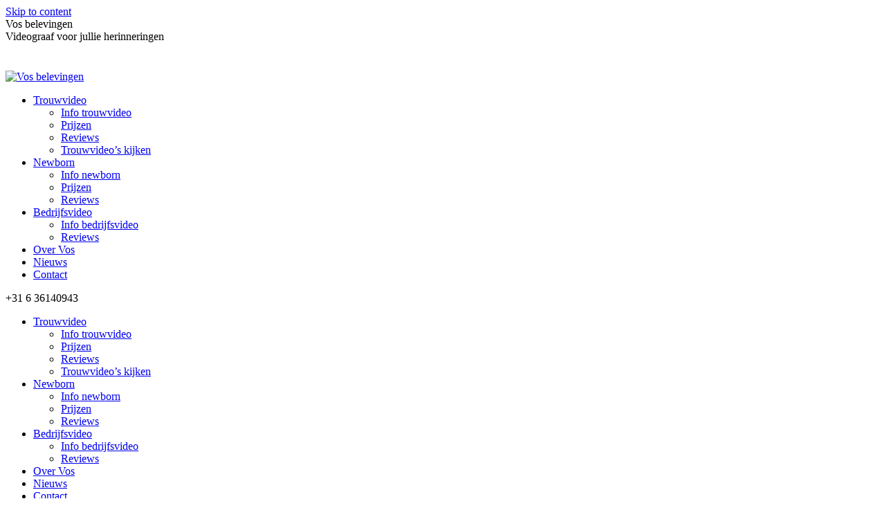

--- FILE ---
content_type: text/html; charset=UTF-8
request_url: https://vosbelevingen.com/2021/10/10/
body_size: 13653
content:
<!DOCTYPE html>
<!--[if !(IE 6) | !(IE 7) | !(IE 8)  ]><!-->
<html lang="nl-NL" class="no-js">
<!--<![endif]-->
<head>
	<meta charset="UTF-8" />
		<meta name="viewport" content="width=device-width, initial-scale=1, maximum-scale=1, user-scalable=0">
		<meta name="theme-color" content="#e84e0f"/>	<link rel="profile" href="https://gmpg.org/xfn/11" />
	        <script type="text/javascript">
            if (/Android|webOS|iPhone|iPad|iPod|BlackBerry|IEMobile|Opera Mini/i.test(navigator.userAgent)) {
                var originalAddEventListener = EventTarget.prototype.addEventListener,
                    oldWidth = window.innerWidth;

                EventTarget.prototype.addEventListener = function (eventName, eventHandler, useCapture) {
                    if (eventName === "resize") {
                        originalAddEventListener.call(this, eventName, function (event) {
                            if (oldWidth === window.innerWidth) {
                                return;
                            }
                            oldWidth = window.innerWidth;
                            if (eventHandler.handleEvent) {
                                eventHandler.handleEvent.call(this, event);
                            }
                            else {
                                eventHandler.call(this, event);
                            };
                        }, useCapture);
                    }
                    else {
                        originalAddEventListener.call(this, eventName, eventHandler, useCapture);
                    };
                };
            };
        </script>
		<meta name='robots' content='noindex, follow' />

	<!-- This site is optimized with the Yoast SEO plugin v26.8 - https://yoast.com/product/yoast-seo-wordpress/ -->
	<title>10/10/2021 - Vos belevingen</title>
	<meta property="og:locale" content="nl_NL" />
	<meta property="og:type" content="website" />
	<meta property="og:title" content="10/10/2021 - Vos belevingen" />
	<meta property="og:url" content="https://vosbelevingen.com/2021/10/10/" />
	<meta property="og:site_name" content="Vos belevingen" />
	<meta name="twitter:card" content="summary_large_image" />
	<script type="application/ld+json" class="yoast-schema-graph">{"@context":"https://schema.org","@graph":[{"@type":"CollectionPage","@id":"https://vosbelevingen.com/2021/10/10/","url":"https://vosbelevingen.com/2021/10/10/","name":"10/10/2021 - Vos belevingen","isPartOf":{"@id":"https://vosbelevingen.com/#website"},"primaryImageOfPage":{"@id":"https://vosbelevingen.com/2021/10/10/#primaryimage"},"image":{"@id":"https://vosbelevingen.com/2021/10/10/#primaryimage"},"thumbnailUrl":"https://vosbelevingen.com/wp-content/uploads/2021/10/PatriciaStello-VosBelevingen5jaar-websize-52.jpg","breadcrumb":{"@id":"https://vosbelevingen.com/2021/10/10/#breadcrumb"},"inLanguage":"nl-NL"},{"@type":"ImageObject","inLanguage":"nl-NL","@id":"https://vosbelevingen.com/2021/10/10/#primaryimage","url":"https://vosbelevingen.com/wp-content/uploads/2021/10/PatriciaStello-VosBelevingen5jaar-websize-52.jpg","contentUrl":"https://vosbelevingen.com/wp-content/uploads/2021/10/PatriciaStello-VosBelevingen5jaar-websize-52.jpg","width":2048,"height":1367},{"@type":"BreadcrumbList","@id":"https://vosbelevingen.com/2021/10/10/#breadcrumb","itemListElement":[{"@type":"ListItem","position":1,"name":"Home","item":"https://vosbelevingen.com/"},{"@type":"ListItem","position":2,"name":"Archives for 10/10/2021"}]},{"@type":"WebSite","@id":"https://vosbelevingen.com/#website","url":"https://vosbelevingen.com/","name":"Vos belevingen","description":"Videograaf voor jullie herinneringen","publisher":{"@id":"https://vosbelevingen.com/#organization"},"potentialAction":[{"@type":"SearchAction","target":{"@type":"EntryPoint","urlTemplate":"https://vosbelevingen.com/?s={search_term_string}"},"query-input":{"@type":"PropertyValueSpecification","valueRequired":true,"valueName":"search_term_string"}}],"inLanguage":"nl-NL"},{"@type":"Organization","@id":"https://vosbelevingen.com/#organization","name":"Grande Creation","url":"https://vosbelevingen.com/","logo":{"@type":"ImageObject","inLanguage":"nl-NL","@id":"https://vosbelevingen.com/#/schema/logo/image/","url":"","contentUrl":"","caption":"Grande Creation"},"image":{"@id":"https://vosbelevingen.com/#/schema/logo/image/"}}]}</script>
	<!-- / Yoast SEO plugin. -->


<link rel='dns-prefetch' href='//fonts.googleapis.com' />
<link rel="alternate" type="application/rss+xml" title="Vos belevingen &raquo; feed" href="https://vosbelevingen.com/feed/" />
<link rel="alternate" type="application/rss+xml" title="Vos belevingen &raquo; reacties feed" href="https://vosbelevingen.com/comments/feed/" />
<style id='wp-img-auto-sizes-contain-inline-css' type='text/css'>
img:is([sizes=auto i],[sizes^="auto," i]){contain-intrinsic-size:3000px 1500px}
/*# sourceURL=wp-img-auto-sizes-contain-inline-css */
</style>

<style id='wp-emoji-styles-inline-css' type='text/css'>

	img.wp-smiley, img.emoji {
		display: inline !important;
		border: none !important;
		box-shadow: none !important;
		height: 1em !important;
		width: 1em !important;
		margin: 0 0.07em !important;
		vertical-align: -0.1em !important;
		background: none !important;
		padding: 0 !important;
	}
/*# sourceURL=wp-emoji-styles-inline-css */
</style>
<link rel='stylesheet' id='wp-components-css' href='https://vosbelevingen.com/wp-includes/css/dist/components/style.min.css?ver=6.9' type='text/css' media='all' />
<link rel='stylesheet' id='wp-preferences-css' href='https://vosbelevingen.com/wp-includes/css/dist/preferences/style.min.css?ver=6.9' type='text/css' media='all' />
<link rel='stylesheet' id='wp-block-editor-css' href='https://vosbelevingen.com/wp-includes/css/dist/block-editor/style.min.css?ver=6.9' type='text/css' media='all' />
<link rel='stylesheet' id='popup-maker-block-library-style-css' href='https://vosbelevingen.com/wp-content/plugins/popup-maker/dist/packages/block-library-style.css?ver=dbea705cfafe089d65f1' type='text/css' media='all' />
<link rel='stylesheet' id='cmplz-general-css' href='https://vosbelevingen.com/wp-content/plugins/complianz-gdpr/assets/css/cookieblocker.min.css?ver=1765940526' type='text/css' media='all' />
<link rel='stylesheet' id='the7-Defaults-css' href='https://vosbelevingen.com/wp-content/uploads/smile_fonts/Defaults/Defaults.css?ver=6.9' type='text/css' media='all' />
<link rel='stylesheet' id='the7-icomoon-pixeden-stroke-32x32-css' href='https://vosbelevingen.com/wp-content/uploads/smile_fonts/icomoon-pixeden-stroke-32x32/icomoon-pixeden-stroke-32x32.css?ver=6.9' type='text/css' media='all' />
<link rel='stylesheet' id='the7-icomoon-icomoonfree-16x16-css' href='https://vosbelevingen.com/wp-content/uploads/smile_fonts/icomoon-icomoonfree-16x16/icomoon-icomoonfree-16x16.css?ver=6.9' type='text/css' media='all' />
<link rel='stylesheet' id='the7-icomoon-numbers-32x32-css' href='https://vosbelevingen.com/wp-content/uploads/smile_fonts/icomoon-numbers-32x32/icomoon-numbers-32x32.css?ver=6.9' type='text/css' media='all' />
<link rel='stylesheet' id='the7-icomoon-font-awesome-14x14-css' href='https://vosbelevingen.com/wp-content/uploads/smile_fonts/icomoon-font-awesome-14x14/icomoon-font-awesome-14x14.css?ver=6.9' type='text/css' media='all' />
<link rel='stylesheet' id='the7-icomoon-brankic-32x32-css' href='https://vosbelevingen.com/wp-content/uploads/smile_fonts/icomoon-brankic-32x32/icomoon-brankic-32x32.css?ver=6.9' type='text/css' media='all' />
<link rel='stylesheet' id='the7-icomoon-free-social-contact-16x16-css' href='https://vosbelevingen.com/wp-content/uploads/smile_fonts/icomoon-free-social-contact-16x16/icomoon-free-social-contact-16x16.css?ver=6.9' type='text/css' media='all' />
<link rel='stylesheet' id='dt-web-fonts-css' href='https://fonts.googleapis.com/css?family=Roboto:400,500,600,700' type='text/css' media='all' />
<link rel='stylesheet' id='dt-main-css' href='https://vosbelevingen.com/wp-content/themes/Grande%20Creation/css/main.min.css?ver=1' type='text/css' media='all' />
<link rel='stylesheet' id='the7-font-css' href='https://vosbelevingen.com/wp-content/themes/Grande%20Creation/fonts/icomoon-the7-font/icomoon-the7-font.min.css?ver=1' type='text/css' media='all' />
<link rel='stylesheet' id='the7-awesome-fonts-css' href='https://vosbelevingen.com/wp-content/themes/Grande%20Creation/fonts/FontAwesome/css/all.min.css?ver=1' type='text/css' media='all' />
<link rel='stylesheet' id='the7-custom-scrollbar-css' href='https://vosbelevingen.com/wp-content/themes/Grande%20Creation/lib/custom-scrollbar/custom-scrollbar.min.css?ver=1' type='text/css' media='all' />
<link rel='stylesheet' id='the7-wpbakery-css' href='https://vosbelevingen.com/wp-content/themes/Grande%20Creation/css/wpbakery.min.css?ver=1' type='text/css' media='all' />
<link rel='stylesheet' id='the7-core-css' href='https://vosbelevingen.com/wp-content/plugins/dt-the7-core/assets/css/post-type.min.css?ver=2.7.5' type='text/css' media='all' />
<link rel='stylesheet' id='the7-css-vars-css' href='https://vosbelevingen.com/wp-content/uploads/the7-css/css-vars.css?ver=2ec008893411' type='text/css' media='all' />
<link rel='stylesheet' id='dt-custom-css' href='https://vosbelevingen.com/wp-content/uploads/the7-css/custom.css?ver=2ec008893411' type='text/css' media='all' />
<link rel='stylesheet' id='dt-media-css' href='https://vosbelevingen.com/wp-content/uploads/the7-css/media.css?ver=2ec008893411' type='text/css' media='all' />
<link rel='stylesheet' id='the7-elements-albums-portfolio-css' href='https://vosbelevingen.com/wp-content/uploads/the7-css/the7-elements-albums-portfolio.css?ver=2ec008893411' type='text/css' media='all' />
<link rel='stylesheet' id='the7-elements-css' href='https://vosbelevingen.com/wp-content/uploads/the7-css/post-type-dynamic.css?ver=2ec008893411' type='text/css' media='all' />
<link rel='stylesheet' id='style-css' href='https://vosbelevingen.com/wp-content/themes/Grande%20Creation/style.css?ver=1' type='text/css' media='all' />
<link rel='stylesheet' id='ultimate-vc-addons-style-min-css' href='https://vosbelevingen.com/wp-content/plugins/Ultimate_VC_Addons/assets/min-css/ultimate.min.css?ver=3.19.14' type='text/css' media='all' />
<link rel='stylesheet' id='ultimate-vc-addons-vidcons-css' href='https://vosbelevingen.com/wp-content/plugins/Ultimate_VC_Addons/assets/fonts/vidcons.css?ver=3.19.14' type='text/css' media='all' />
<link rel='stylesheet' id='ultimate-vc-addons-selected-google-fonts-style-css' href='https://fonts.googleapis.com/css?family=Raleway:normal,200,600,700,800,900|Hind:normal,600,700&#038;subset=latin-ext,latin,devanagari' type='text/css' media='all' />
<script type="text/javascript" src="https://vosbelevingen.com/wp-includes/js/jquery/jquery.min.js?ver=3.7.1" id="jquery-core-js"></script>
<script type="text/javascript" src="https://vosbelevingen.com/wp-includes/js/jquery/jquery-migrate.min.js?ver=3.4.1" id="jquery-migrate-js"></script>
<script type="text/javascript" src="https://vosbelevingen.com/wp-content/plugins/google-analytics-for-wordpress/assets/js/frontend-gtag.min.js?ver=9.11.1" id="monsterinsights-frontend-script-js" async="async" data-wp-strategy="async"></script>
<script data-cfasync="false" data-wpfc-render="false" type="text/javascript" id='monsterinsights-frontend-script-js-extra'>/* <![CDATA[ */
var monsterinsights_frontend = {"js_events_tracking":"true","download_extensions":"doc,pdf,ppt,zip,xls,docx,pptx,xlsx","inbound_paths":"[{\"path\":\"\\\/go\\\/\",\"label\":\"affiliate\"},{\"path\":\"\\\/recommend\\\/\",\"label\":\"affiliate\"}]","home_url":"https:\/\/vosbelevingen.com","hash_tracking":"false","v4_id":"G-BGKH704V68"};/* ]]> */
</script>
<script type="text/javascript" id="dt-above-fold-js-extra">
/* <![CDATA[ */
var dtLocal = {"themeUrl":"https://vosbelevingen.com/wp-content/themes/Grande%20Creation","passText":"To view this protected post, enter the password below:","moreButtonText":{"loading":"Laden\u2026","loadMore":"Laadt meer"},"postID":"1953","ajaxurl":"https://vosbelevingen.com/wp-admin/admin-ajax.php","REST":{"baseUrl":"https://vosbelevingen.com/wp-json/the7/v1","endpoints":{"sendMail":"/send-mail"}},"contactMessages":{"required":"One or more fields have an error. Please check and try again.","terms":"Please accept the privacy policy.","fillTheCaptchaError":"Please, fill the captcha."},"captchaSiteKey":"","ajaxNonce":"2ee8f5c394","pageData":{"type":"archive","template":"archive","layout":"masonry"},"themeSettings":{"smoothScroll":"off","lazyLoading":false,"accentColor":{"mode":"solid","color":"#e84e0f"},"desktopHeader":{"height":100},"ToggleCaptionEnabled":"disabled","ToggleCaption":"Navigation","floatingHeader":{"showAfter":94,"showMenu":true,"height":60,"logo":{"showLogo":true,"html":"\u003Cimg class=\" preload-me\" src=\"https://vosbelevingen.com/wp-content/uploads/2023/07/vos-logo-popcorn.png\" srcset=\"https://vosbelevingen.com/wp-content/uploads/2023/07/vos-logo-popcorn.png 3024w\" width=\"3024\" height=\"4032\"   sizes=\"3024px\" alt=\"Vos belevingen\" /\u003E","url":"https://vosbelevingen.com/"}},"topLine":{"floatingTopLine":{"logo":{"showLogo":false,"html":""}}},"mobileHeader":{"firstSwitchPoint":992,"secondSwitchPoint":500,"firstSwitchPointHeight":60,"secondSwitchPointHeight":60,"mobileToggleCaptionEnabled":"disabled","mobileToggleCaption":"Menu"},"stickyMobileHeaderFirstSwitch":{"logo":{"html":"\u003Cimg class=\" preload-me\" src=\"https://vosbelevingen.com/wp-content/uploads/2023/07/vos-logo-popcorn.png\" srcset=\"https://vosbelevingen.com/wp-content/uploads/2023/07/vos-logo-popcorn.png 3024w\" width=\"3024\" height=\"4032\"   sizes=\"3024px\" alt=\"Vos belevingen\" /\u003E"}},"stickyMobileHeaderSecondSwitch":{"logo":{"html":"\u003Cimg class=\" preload-me\" src=\"https://vosbelevingen.com/wp-content/uploads/2023/07/vos-logo-popcorn.png\" srcset=\"https://vosbelevingen.com/wp-content/uploads/2023/07/vos-logo-popcorn.png 3024w\" width=\"3024\" height=\"4032\"   sizes=\"3024px\" alt=\"Vos belevingen\" /\u003E"}},"content":{"textColor":"#7a7a7a","headerColor":"#333333"},"sidebar":{"switchPoint":990},"boxedWidth":"1920px","stripes":{"stripe1":{"textColor":"#787d85","headerColor":"#3b3f4a"},"stripe2":{"textColor":"#8b9199","headerColor":"#ffffff"},"stripe3":{"textColor":"#ffffff","headerColor":"#ffffff"}}},"VCMobileScreenWidth":"778"};
var dtShare = {"shareButtonText":{"facebook":"Share on Facebook","twitter":"Tweet","pinterest":"Pin it","linkedin":"Share on Linkedin","whatsapp":"Share on Whatsapp"},"overlayOpacity":"85"};
//# sourceURL=dt-above-fold-js-extra
/* ]]> */
</script>
<script type="text/javascript" src="https://vosbelevingen.com/wp-content/themes/Grande%20Creation/js/above-the-fold.min.js?ver=1" id="dt-above-fold-js"></script>
<script type="text/javascript" src="https://vosbelevingen.com/wp-content/plugins/Ultimate_VC_Addons/assets/min-js/modernizr-custom.min.js?ver=3.19.14" id="ultimate-vc-addons-modernizr-js"></script>
<script type="text/javascript" src="https://vosbelevingen.com/wp-includes/js/jquery/ui/core.min.js?ver=1.13.3" id="jquery-ui-core-js"></script>
<script type="text/javascript" src="https://vosbelevingen.com/wp-content/plugins/Ultimate_VC_Addons/assets/min-js/ultimate.min.js?ver=3.19.14" id="ultimate-vc-addons-script-js"></script>
<script type="text/javascript" src="https://vosbelevingen.com/wp-content/plugins/Ultimate_VC_Addons/assets/min-js/jparallax.min.js?ver=3.19.14" id="ultimate-vc-addons-jquery.shake-js"></script>
<script type="text/javascript" src="https://vosbelevingen.com/wp-content/plugins/Ultimate_VC_Addons/assets/min-js/vhparallax.min.js?ver=3.19.14" id="ultimate-vc-addons-jquery.vhparallax-js"></script>
<script type="text/javascript" src="https://vosbelevingen.com/wp-content/plugins/Ultimate_VC_Addons/assets/min-js/ultimate_bg.min.js?ver=3.19.14" id="ultimate-vc-addons-row-bg-js"></script>
<script type="text/javascript" src="https://vosbelevingen.com/wp-content/plugins/Ultimate_VC_Addons/assets/min-js/mb-YTPlayer.min.js?ver=3.19.14" id="ultimate-vc-addons-jquery.ytplayer-js"></script>
<link rel="https://api.w.org/" href="https://vosbelevingen.com/wp-json/" /><link rel="EditURI" type="application/rsd+xml" title="RSD" href="https://vosbelevingen.com/xmlrpc.php?rsd" />
<meta name="generator" content="WordPress 6.9" />
			<style>.cmplz-hidden {
					display: none !important;
				}</style><style type="text/css">.recentcomments a{display:inline !important;padding:0 !important;margin:0 !important;}</style><meta name="generator" content="Powered by WPBakery Page Builder - drag and drop page builder for WordPress."/>
<link rel="icon" href="https://vosbelevingen.com/wp-content/uploads/sites/60/2019/12/the7-new-fav1.gif" type="image/gif" sizes="16x16"/><link rel="icon" href="https://vosbelevingen.com/wp-content/uploads/sites/60/2019/12/the7-new-fav1.gif" type="image/gif" sizes="32x32"/><noscript><style> .wpb_animate_when_almost_visible { opacity: 1; }</style></noscript><style id='the7-custom-inline-css' type='text/css'>
.sub-nav .menu-item i.fa,
.sub-nav .menu-item i.fas,
.sub-nav .menu-item i.far,
.sub-nav .menu-item i.fab {
	text-align: center;
	width: 1.25em;
}

.dt-btn:not(.btn-light):not(.light-bg-btn):not(.outline-btn):not(.outline-bg-btn):not(.btn-custom-style),
.mec-event-footer .mec-booking-button,
.give-btn.give-btn-reveal,
.give-submit.give-btn {
    background: var(--the7-btn-bg,#e84e0f);
    border-radius: 5px;
}

.vosknop{
	  border-radius: 5px !important;
}



.branding a img, .branding img {
    /* max-width: 13%; */
    height: auto;
    width: 80PX;
	padding-top: 40px;
}
.branding > a,
.branding > img {
    padding: 0px 0px 0px 0px;
}

.white p{
	color: #fff;
}

.white h2{
	color: #fff;
}

.wpb_content_element{
	margin-bottom: 0px;
}

.vc_col-has-fill > .vc_column-inner, .vc_row-has-fill + .vc_row-full-width + .vc_row > .vc_column_container > .vc_column-inner, .vc_row-has-fill + .vc_row > .vc_column_container > .vc_column-inner, .vc_row-has-fill > .vc_column_container > .vc_column-inner {
    padding-top:0px
}

.btn-align-center{
	border-radius: 7px !important;
}

.mobile-branding{
	width: 40px;
	padding: 10px;
}

.empyspace_header{
	display:none; 
}
</style>
</head>
<body data-cmplz=1 id="the7-body" class="archive date wp-custom-logo wp-embed-responsive wp-theme-GrandeCreation the7-core-ver-2.7.5 layout-masonry description-under-image boxed-layout dt-responsive-on right-mobile-menu-close-icon ouside-menu-close-icon mobile-hamburger-close-bg-enable mobile-hamburger-close-bg-hover-enable  fade-medium-mobile-menu-close-icon fade-medium-menu-close-icon srcset-enabled btn-flat custom-btn-color custom-btn-hover-color phantom-sticky phantom-shadow-decoration phantom-main-logo-on sticky-mobile-header top-header first-switch-logo-left first-switch-menu-right second-switch-logo-left second-switch-menu-right right-mobile-menu layzr-loading-on popup-message-style dt-fa-compatibility the7-ver-1 wpb-js-composer js-comp-ver-6.13.0 vc_responsive">
<!-- The7 1 -->

<div id="page" class="boxed">
	<a class="skip-link screen-reader-text" href="#content">Skip to content</a>

<div class="masthead inline-header center widgets shadow-decoration shadow-mobile-header-decoration small-mobile-menu-icon mobile-menu-icon-bg-on mobile-menu-icon-hover-bg-on dt-parent-menu-clickable show-sub-menu-on-hover"  role="banner">

	<div class="top-bar full-width-line top-bar-empty top-bar-line-hide">
	<div class="top-bar-bg" ></div>
	<div class="mini-widgets left-widgets"></div><div class="mini-widgets right-widgets"></div></div>

	<header class="header-bar">

		<div class="branding">
	<div id="site-title" class="assistive-text">Vos belevingen</div>
	<div id="site-description" class="assistive-text">Videograaf voor jullie herinneringen</div>
	<a class="same-logo" href="https://vosbelevingen.com/"><img class=" preload-me" src="https://vosbelevingen.com/wp-content/uploads/2023/07/vos-logo-popcorn.png" srcset="https://vosbelevingen.com/wp-content/uploads/2023/07/vos-logo-popcorn.png 3024w" width="3024" height="4032"   sizes="3024px" alt="Vos belevingen" /></a></div>

		<ul id="primary-menu" class="main-nav level-arrows-on outside-item-remove-margin" role="menubar"><li class="menu-item menu-item-type-post_type menu-item-object-page menu-item-has-children menu-item-70459 first has-children depth-0" role="presentation"><a href='https://vosbelevingen.com/trouwvideo/' data-level='1' role="menuitem"><span class="menu-item-text"><span class="menu-text">Trouwvideo</span></span></a><ul class="sub-nav level-arrows-on" role="menubar"><li class="menu-item menu-item-type-post_type menu-item-object-page menu-item-72363 first depth-1" role="presentation"><a href='https://vosbelevingen.com/trouwvideo/' data-level='2' role="menuitem"><span class="menu-item-text"><span class="menu-text">Info trouwvideo</span></span></a></li> <li class="menu-item menu-item-type-post_type menu-item-object-page menu-item-71202 depth-1" role="presentation"><a href='https://vosbelevingen.com/trouwvideo-prijzen/' data-level='2' role="menuitem"><span class="menu-item-text"><span class="menu-text">Prijzen</span></span></a></li> <li class="menu-item menu-item-type-post_type menu-item-object-page menu-item-71342 depth-1" role="presentation"><a href='https://vosbelevingen.com/trouwvideo-reviews/' data-level='2' role="menuitem"><span class="menu-item-text"><span class="menu-text">Reviews</span></span></a></li> <li class="menu-item menu-item-type-post_type menu-item-object-page menu-item-72489 depth-1" role="presentation"><a href='https://vosbelevingen.com/trouwvideo/portfolio-bruiloft/' data-level='2' role="menuitem"><span class="menu-item-text"><span class="menu-text">Trouwvideo&#8217;s kijken</span></span></a></li> </ul></li> <li class="menu-item menu-item-type-post_type menu-item-object-page menu-item-has-children menu-item-70460 has-children depth-0" role="presentation"><a href='https://vosbelevingen.com/newborn-2/' data-level='1' role="menuitem"><span class="menu-item-text"><span class="menu-text">Newborn</span></span></a><ul class="sub-nav level-arrows-on" role="menubar"><li class="menu-item menu-item-type-post_type menu-item-object-page menu-item-72364 first depth-1" role="presentation"><a href='https://vosbelevingen.com/newborn-2/' data-level='2' role="menuitem"><span class="menu-item-text"><span class="menu-text">Info newborn</span></span></a></li> <li class="menu-item menu-item-type-post_type menu-item-object-page menu-item-71627 depth-1" role="presentation"><a href='https://vosbelevingen.com/newborn-prijzen/' data-level='2' role="menuitem"><span class="menu-item-text"><span class="menu-text">Prijzen</span></span></a></li> <li class="menu-item menu-item-type-post_type menu-item-object-page menu-item-71416 depth-1" role="presentation"><a href='https://vosbelevingen.com/newborn-video-reviews-een-dierbare-herinnering/' data-level='2' role="menuitem"><span class="menu-item-text"><span class="menu-text">Reviews</span></span></a></li> </ul></li> <li class="menu-item menu-item-type-post_type menu-item-object-page menu-item-has-children menu-item-70461 has-children depth-0" role="presentation"><a href='https://vosbelevingen.com/bedrijfsvideo/' data-level='1' role="menuitem"><span class="menu-item-text"><span class="menu-text">Bedrijfsvideo</span></span></a><ul class="sub-nav level-arrows-on" role="menubar"><li class="menu-item menu-item-type-post_type menu-item-object-page menu-item-72365 first depth-1" role="presentation"><a href='https://vosbelevingen.com/bedrijfsvideo/' data-level='2' role="menuitem"><span class="menu-item-text"><span class="menu-text">Info bedrijfsvideo</span></span></a></li> <li class="menu-item menu-item-type-post_type menu-item-object-page menu-item-72105 depth-1" role="presentation"><a href='https://vosbelevingen.com/bedrijfsvideo-reviews/' data-level='2' role="menuitem"><span class="menu-item-text"><span class="menu-text">Reviews</span></span></a></li> </ul></li> <li class="menu-item menu-item-type-post_type menu-item-object-page menu-item-70204 depth-0" role="presentation"><a href='https://vosbelevingen.com/over-vos/' data-level='1' role="menuitem"><span class="menu-item-text"><span class="menu-text">Over Vos</span></span></a></li> <li class="menu-item menu-item-type-post_type menu-item-object-page menu-item-70208 depth-0" role="presentation"><a href='https://vosbelevingen.com/news/' data-level='1' role="menuitem"><span class="menu-item-text"><span class="menu-text">Nieuws</span></span></a></li> <li class="menu-item menu-item-type-post_type menu-item-object-page menu-item-70207 last depth-0" role="presentation"><a href='https://vosbelevingen.com/contact/' data-level='1' role="menuitem"><span class="menu-item-text"><span class="menu-text">Contact</span></span></a></li> </ul>
		<div class="mini-widgets"><span class="mini-contacts phone show-on-desktop near-logo-first-switch in-menu-second-switch"><i class="fa-fw icomoon-the7-font-the7-phone-03"></i>+31 6 36140943</span></div>
	</header>

</div>
<div class="dt-mobile-header mobile-menu-show-divider">
	<div class="dt-close-mobile-menu-icon"><div class="close-line-wrap"><span class="close-line"></span><span class="close-line"></span><span class="close-line"></span></div></div>	<ul id="mobile-menu" class="mobile-main-nav" role="menubar">
		<li class="menu-item menu-item-type-post_type menu-item-object-page menu-item-has-children menu-item-70459 first has-children depth-0" role="presentation"><a href='https://vosbelevingen.com/trouwvideo/' data-level='1' role="menuitem"><span class="menu-item-text"><span class="menu-text">Trouwvideo</span></span></a><ul class="sub-nav level-arrows-on" role="menubar"><li class="menu-item menu-item-type-post_type menu-item-object-page menu-item-72363 first depth-1" role="presentation"><a href='https://vosbelevingen.com/trouwvideo/' data-level='2' role="menuitem"><span class="menu-item-text"><span class="menu-text">Info trouwvideo</span></span></a></li> <li class="menu-item menu-item-type-post_type menu-item-object-page menu-item-71202 depth-1" role="presentation"><a href='https://vosbelevingen.com/trouwvideo-prijzen/' data-level='2' role="menuitem"><span class="menu-item-text"><span class="menu-text">Prijzen</span></span></a></li> <li class="menu-item menu-item-type-post_type menu-item-object-page menu-item-71342 depth-1" role="presentation"><a href='https://vosbelevingen.com/trouwvideo-reviews/' data-level='2' role="menuitem"><span class="menu-item-text"><span class="menu-text">Reviews</span></span></a></li> <li class="menu-item menu-item-type-post_type menu-item-object-page menu-item-72489 depth-1" role="presentation"><a href='https://vosbelevingen.com/trouwvideo/portfolio-bruiloft/' data-level='2' role="menuitem"><span class="menu-item-text"><span class="menu-text">Trouwvideo&#8217;s kijken</span></span></a></li> </ul></li> <li class="menu-item menu-item-type-post_type menu-item-object-page menu-item-has-children menu-item-70460 has-children depth-0" role="presentation"><a href='https://vosbelevingen.com/newborn-2/' data-level='1' role="menuitem"><span class="menu-item-text"><span class="menu-text">Newborn</span></span></a><ul class="sub-nav level-arrows-on" role="menubar"><li class="menu-item menu-item-type-post_type menu-item-object-page menu-item-72364 first depth-1" role="presentation"><a href='https://vosbelevingen.com/newborn-2/' data-level='2' role="menuitem"><span class="menu-item-text"><span class="menu-text">Info newborn</span></span></a></li> <li class="menu-item menu-item-type-post_type menu-item-object-page menu-item-71627 depth-1" role="presentation"><a href='https://vosbelevingen.com/newborn-prijzen/' data-level='2' role="menuitem"><span class="menu-item-text"><span class="menu-text">Prijzen</span></span></a></li> <li class="menu-item menu-item-type-post_type menu-item-object-page menu-item-71416 depth-1" role="presentation"><a href='https://vosbelevingen.com/newborn-video-reviews-een-dierbare-herinnering/' data-level='2' role="menuitem"><span class="menu-item-text"><span class="menu-text">Reviews</span></span></a></li> </ul></li> <li class="menu-item menu-item-type-post_type menu-item-object-page menu-item-has-children menu-item-70461 has-children depth-0" role="presentation"><a href='https://vosbelevingen.com/bedrijfsvideo/' data-level='1' role="menuitem"><span class="menu-item-text"><span class="menu-text">Bedrijfsvideo</span></span></a><ul class="sub-nav level-arrows-on" role="menubar"><li class="menu-item menu-item-type-post_type menu-item-object-page menu-item-72365 first depth-1" role="presentation"><a href='https://vosbelevingen.com/bedrijfsvideo/' data-level='2' role="menuitem"><span class="menu-item-text"><span class="menu-text">Info bedrijfsvideo</span></span></a></li> <li class="menu-item menu-item-type-post_type menu-item-object-page menu-item-72105 depth-1" role="presentation"><a href='https://vosbelevingen.com/bedrijfsvideo-reviews/' data-level='2' role="menuitem"><span class="menu-item-text"><span class="menu-text">Reviews</span></span></a></li> </ul></li> <li class="menu-item menu-item-type-post_type menu-item-object-page menu-item-70204 depth-0" role="presentation"><a href='https://vosbelevingen.com/over-vos/' data-level='1' role="menuitem"><span class="menu-item-text"><span class="menu-text">Over Vos</span></span></a></li> <li class="menu-item menu-item-type-post_type menu-item-object-page menu-item-70208 depth-0" role="presentation"><a href='https://vosbelevingen.com/news/' data-level='1' role="menuitem"><span class="menu-item-text"><span class="menu-text">Nieuws</span></span></a></li> <li class="menu-item menu-item-type-post_type menu-item-object-page menu-item-70207 last depth-0" role="presentation"><a href='https://vosbelevingen.com/contact/' data-level='1' role="menuitem"><span class="menu-item-text"><span class="menu-text">Contact</span></span></a></li> 	</ul>
	<div class='mobile-mini-widgets-in-menu'></div>
</div>

		<div class="page-title title-center disabled-bg breadcrumbs-off">
			<div class="wf-wrap">

				<div class="page-title-head hgroup"><h1 >Dagelijkse Archieven <span>10/10/2021</span></h1></div>			</div>
		</div>

		

<div id="main" class="sidebar-none sidebar-divider-vertical">

	
	<div class="main-gradient"></div>
	<div class="wf-wrap">
	<div class="wf-container-main">

	

	<!-- Content -->
	<div id="content" class="content" role="main">

		<div class="wf-container loading-effect-fade-in iso-container bg-under-post description-under-image content-align-left" data-padding="10px" data-cur-page="1" data-width="320px" data-columns="3">
<div class="wf-cell iso-item" data-post-id="1953" data-date="2021-10-10T12:21:31+01:00" data-name="5 jaar Vos belevingen">
	<article class="post post-1953 type-post status-publish format-standard has-post-thumbnail hentry category-geen-categorie category-337 bg-on fullwidth-img description-off">

		
			<div class="blog-media wf-td">

				<p><a href="https://vosbelevingen.com/5-jaar-vos-belevingen/" class="alignnone rollover layzr-bg" ><img class="preload-me iso-lazy-load" src="data:image/svg+xml,%3Csvg%20xmlns%3D&#39;http%3A%2F%2Fwww.w3.org%2F2000%2Fsvg&#39;%20viewBox%3D&#39;0%200%20700%20467&#39;%2F%3E" data-src="https://vosbelevingen.com/wp-content/uploads/2021/10/PatriciaStello-VosBelevingen5jaar-websize-52-700x467.jpg" data-srcset="https://vosbelevingen.com/wp-content/uploads/2021/10/PatriciaStello-VosBelevingen5jaar-websize-52-700x467.jpg 700w, https://vosbelevingen.com/wp-content/uploads/2021/10/PatriciaStello-VosBelevingen5jaar-websize-52-1400x934.jpg 1400w" alt="" title="vijf jaar Vos belevingen" width="700" height="467"  /></a></p>
			</div>

		
		<div class="blog-content wf-td">
			<h3 class="entry-title"><a href="https://vosbelevingen.com/5-jaar-vos-belevingen/" title="5 jaar Vos belevingen" rel="bookmark">5 jaar Vos belevingen</a></h3>

			<div class="entry-meta"><span class="category-link"><a href="https://vosbelevingen.com/category/geen-categorie/" >Geen categorie</a></span><a class="author vcard" href="https://vosbelevingen.com/author/carola-vos/" title="View all posts by Carola Vos" rel="author">Door <span class="fn">Carola Vos</span></a><a href="https://vosbelevingen.com/2021/10/10/" title="12:21" class="data-link" rel="bookmark"><time class="entry-date updated" datetime="2021-10-10T12:21:31+01:00">10/10/2021</time></a></div><p>JarigEn toen was het zover: Vos belevingen bestaat 5 jaar. Betekent dit dan ook dat ik jarig ben? Ja ik vind van wel haha. Want ik ben Vos belevingen, dus als Vos belevingen jarig is, dan ben ik dat ook gewoon. Tijd voor taart, slingers en ballonnen! Wat een fantastisch beroep heb ik toch. Ik&hellip;</p>

		</div>

	</article>

</div></div>
	</div><!-- #content -->

	

			</div><!-- .wf-container -->
		</div><!-- .wf-wrap -->

	
	</div><!-- #main -->

	


	<!-- !Footer -->
	<footer id="footer" class="footer solid-bg">

		
<!-- !Bottom-bar -->
<div id="bottom-bar" class="full-width-line logo-left" role="contentinfo">
    <div class="wf-wrap">
        <div class="wf-container-bottom">

			
                <div class="wf-float-left">

					© 2023 Vosbelevingen
                </div>

			
            <div class="wf-float-right">

				<div class="mini-nav"><div class="menu-select"><span class="customSelect1"><span class="customSelectInner">Previously used menu 3</span></span></div></div><div class="bottom-text-block"><p><a href="/Privacybeleid/">Privacy &amp; cookie policy</a><br />
<a href="https://vosbelevingen.com/wp-content/uploads/2023/07/ALGEMENE-VOORWAARDEN-Vos-belevingen-Newborn-videograaf.pdf">Algemene Voorwaarden</a></p>
</div>
            </div>

        </div><!-- .wf-container-bottom -->
    </div><!-- .wf-wrap -->
</div><!-- #bottom-bar -->
	</footer><!-- #footer -->

<a href="#" class="scroll-top"><span class="screen-reader-text">Go to Top</span></a>

</div><!-- #page -->

<script type="speculationrules">
{"prefetch":[{"source":"document","where":{"and":[{"href_matches":"/*"},{"not":{"href_matches":["/wp-*.php","/wp-admin/*","/wp-content/uploads/*","/wp-content/*","/wp-content/plugins/*","/wp-content/themes/Grande%20Creation/*","/*\\?(.+)"]}},{"not":{"selector_matches":"a[rel~=\"nofollow\"]"}},{"not":{"selector_matches":".no-prefetch, .no-prefetch a"}}]},"eagerness":"conservative"}]}
</script>

<!-- Consent Management powered by Complianz | GDPR/CCPA Cookie Consent https://wordpress.org/plugins/complianz-gdpr -->
<div id="cmplz-cookiebanner-container"><div class="cmplz-cookiebanner cmplz-hidden banner-1 bottom-right-view-preferences optin cmplz-bottom-right cmplz-categories-type-view-preferences" aria-modal="true" data-nosnippet="true" role="dialog" aria-live="polite" aria-labelledby="cmplz-header-1-optin" aria-describedby="cmplz-message-1-optin">
	<div class="cmplz-header">
		<div class="cmplz-logo"></div>
		<div class="cmplz-title" id="cmplz-header-1-optin">Beheer cookie toestemming</div>
		<div class="cmplz-close" tabindex="0" role="button" aria-label="Dialoogvenster sluiten">
			<svg aria-hidden="true" focusable="false" data-prefix="fas" data-icon="times" class="svg-inline--fa fa-times fa-w-11" role="img" xmlns="http://www.w3.org/2000/svg" viewBox="0 0 352 512"><path fill="currentColor" d="M242.72 256l100.07-100.07c12.28-12.28 12.28-32.19 0-44.48l-22.24-22.24c-12.28-12.28-32.19-12.28-44.48 0L176 189.28 75.93 89.21c-12.28-12.28-32.19-12.28-44.48 0L9.21 111.45c-12.28 12.28-12.28 32.19 0 44.48L109.28 256 9.21 356.07c-12.28 12.28-12.28 32.19 0 44.48l22.24 22.24c12.28 12.28 32.2 12.28 44.48 0L176 322.72l100.07 100.07c12.28 12.28 32.2 12.28 44.48 0l22.24-22.24c12.28-12.28 12.28-32.19 0-44.48L242.72 256z"></path></svg>
		</div>
	</div>

	<div class="cmplz-divider cmplz-divider-header"></div>
	<div class="cmplz-body">
		<div class="cmplz-message" id="cmplz-message-1-optin">Om de beste ervaringen te bieden, gebruiken wij technologieën zoals cookies om informatie over je apparaat op te slaan en/of te raadplegen. Door in te stemmen met deze technologieën kunnen wij gegevens zoals surfgedrag of unieke ID's op deze site verwerken. Als je geen toestemming geeft of uw toestemming intrekt, kan dit een nadelige invloed hebben op bepaalde functies en mogelijkheden.</div>
		<!-- categories start -->
		<div class="cmplz-categories">
			<details class="cmplz-category cmplz-functional" >
				<summary>
						<span class="cmplz-category-header">
							<span class="cmplz-category-title">Functioneel</span>
							<span class='cmplz-always-active'>
								<span class="cmplz-banner-checkbox">
									<input type="checkbox"
										   id="cmplz-functional-optin"
										   data-category="cmplz_functional"
										   class="cmplz-consent-checkbox cmplz-functional"
										   size="40"
										   value="1"/>
									<label class="cmplz-label" for="cmplz-functional-optin"><span class="screen-reader-text">Functioneel</span></label>
								</span>
								Altijd actief							</span>
							<span class="cmplz-icon cmplz-open">
								<svg xmlns="http://www.w3.org/2000/svg" viewBox="0 0 448 512"  height="18" ><path d="M224 416c-8.188 0-16.38-3.125-22.62-9.375l-192-192c-12.5-12.5-12.5-32.75 0-45.25s32.75-12.5 45.25 0L224 338.8l169.4-169.4c12.5-12.5 32.75-12.5 45.25 0s12.5 32.75 0 45.25l-192 192C240.4 412.9 232.2 416 224 416z"/></svg>
							</span>
						</span>
				</summary>
				<div class="cmplz-description">
					<span class="cmplz-description-functional">De technische opslag of toegang is strikt noodzakelijk voor het legitieme doel het gebruik mogelijk te maken van een specifieke dienst waarom de abonnee of gebruiker uitdrukkelijk heeft gevraagd, of met als enig doel de uitvoering van de transmissie van een communicatie over een elektronisch communicatienetwerk.</span>
				</div>
			</details>

			<details class="cmplz-category cmplz-preferences" >
				<summary>
						<span class="cmplz-category-header">
							<span class="cmplz-category-title">Voorkeuren</span>
							<span class="cmplz-banner-checkbox">
								<input type="checkbox"
									   id="cmplz-preferences-optin"
									   data-category="cmplz_preferences"
									   class="cmplz-consent-checkbox cmplz-preferences"
									   size="40"
									   value="1"/>
								<label class="cmplz-label" for="cmplz-preferences-optin"><span class="screen-reader-text">Voorkeuren</span></label>
							</span>
							<span class="cmplz-icon cmplz-open">
								<svg xmlns="http://www.w3.org/2000/svg" viewBox="0 0 448 512"  height="18" ><path d="M224 416c-8.188 0-16.38-3.125-22.62-9.375l-192-192c-12.5-12.5-12.5-32.75 0-45.25s32.75-12.5 45.25 0L224 338.8l169.4-169.4c12.5-12.5 32.75-12.5 45.25 0s12.5 32.75 0 45.25l-192 192C240.4 412.9 232.2 416 224 416z"/></svg>
							</span>
						</span>
				</summary>
				<div class="cmplz-description">
					<span class="cmplz-description-preferences">De technische opslag of toegang is noodzakelijk voor het legitieme doel voorkeuren op te slaan die niet door de abonnee of gebruiker zijn aangevraagd.</span>
				</div>
			</details>

			<details class="cmplz-category cmplz-statistics" >
				<summary>
						<span class="cmplz-category-header">
							<span class="cmplz-category-title">Statistieken</span>
							<span class="cmplz-banner-checkbox">
								<input type="checkbox"
									   id="cmplz-statistics-optin"
									   data-category="cmplz_statistics"
									   class="cmplz-consent-checkbox cmplz-statistics"
									   size="40"
									   value="1"/>
								<label class="cmplz-label" for="cmplz-statistics-optin"><span class="screen-reader-text">Statistieken</span></label>
							</span>
							<span class="cmplz-icon cmplz-open">
								<svg xmlns="http://www.w3.org/2000/svg" viewBox="0 0 448 512"  height="18" ><path d="M224 416c-8.188 0-16.38-3.125-22.62-9.375l-192-192c-12.5-12.5-12.5-32.75 0-45.25s32.75-12.5 45.25 0L224 338.8l169.4-169.4c12.5-12.5 32.75-12.5 45.25 0s12.5 32.75 0 45.25l-192 192C240.4 412.9 232.2 416 224 416z"/></svg>
							</span>
						</span>
				</summary>
				<div class="cmplz-description">
					<span class="cmplz-description-statistics">De technische opslag of toegang die uitsluitend voor statistische doeleinden wordt gebruikt.</span>
					<span class="cmplz-description-statistics-anonymous">De technische opslag of toegang die uitsluitend wordt gebruikt voor anonieme statistische doeleinden. Zonder dagvaarding, vrijwillige naleving door uw Internet Service Provider, of aanvullende gegevens van een derde partij, kan informatie die alleen voor dit doel wordt opgeslagen of opgehaald gewoonlijk niet worden gebruikt om je te identificeren.</span>
				</div>
			</details>
			<details class="cmplz-category cmplz-marketing" >
				<summary>
						<span class="cmplz-category-header">
							<span class="cmplz-category-title">Marketing</span>
							<span class="cmplz-banner-checkbox">
								<input type="checkbox"
									   id="cmplz-marketing-optin"
									   data-category="cmplz_marketing"
									   class="cmplz-consent-checkbox cmplz-marketing"
									   size="40"
									   value="1"/>
								<label class="cmplz-label" for="cmplz-marketing-optin"><span class="screen-reader-text">Marketing</span></label>
							</span>
							<span class="cmplz-icon cmplz-open">
								<svg xmlns="http://www.w3.org/2000/svg" viewBox="0 0 448 512"  height="18" ><path d="M224 416c-8.188 0-16.38-3.125-22.62-9.375l-192-192c-12.5-12.5-12.5-32.75 0-45.25s32.75-12.5 45.25 0L224 338.8l169.4-169.4c12.5-12.5 32.75-12.5 45.25 0s12.5 32.75 0 45.25l-192 192C240.4 412.9 232.2 416 224 416z"/></svg>
							</span>
						</span>
				</summary>
				<div class="cmplz-description">
					<span class="cmplz-description-marketing">De technische opslag of toegang is nodig om gebruikersprofielen op te stellen voor het verzenden van reclame, of om de gebruiker op een website of over verschillende websites te volgen voor soortgelijke marketingdoeleinden.</span>
				</div>
			</details>
		</div><!-- categories end -->
			</div>

	<div class="cmplz-links cmplz-information">
		<ul>
			<li><a class="cmplz-link cmplz-manage-options cookie-statement" href="#" data-relative_url="#cmplz-manage-consent-container">Beheer opties</a></li>
			<li><a class="cmplz-link cmplz-manage-third-parties cookie-statement" href="#" data-relative_url="#cmplz-cookies-overview">Beheer diensten</a></li>
			<li><a class="cmplz-link cmplz-manage-vendors tcf cookie-statement" href="#" data-relative_url="#cmplz-tcf-wrapper">Beheer {vendor_count} leveranciers</a></li>
			<li><a class="cmplz-link cmplz-external cmplz-read-more-purposes tcf" target="_blank" rel="noopener noreferrer nofollow" href="https://cookiedatabase.org/tcf/purposes/" aria-label="Lees meer over TCF-doelen op Cookie Database">Lees meer over deze doeleinden</a></li>
		</ul>
			</div>

	<div class="cmplz-divider cmplz-footer"></div>

	<div class="cmplz-buttons">
		<button class="cmplz-btn cmplz-accept">Accepteren</button>
		<button class="cmplz-btn cmplz-deny">Weigeren</button>
		<button class="cmplz-btn cmplz-view-preferences">Bekijk voorkeuren</button>
		<button class="cmplz-btn cmplz-save-preferences">Voorkeuren bewaren</button>
		<a class="cmplz-btn cmplz-manage-options tcf cookie-statement" href="#" data-relative_url="#cmplz-manage-consent-container">Bekijk voorkeuren</a>
			</div>

	
	<div class="cmplz-documents cmplz-links">
		<ul>
			<li><a class="cmplz-link cookie-statement" href="#" data-relative_url="">{title}</a></li>
			<li><a class="cmplz-link privacy-statement" href="#" data-relative_url="">{title}</a></li>
			<li><a class="cmplz-link impressum" href="#" data-relative_url="">{title}</a></li>
		</ul>
			</div>
</div>
</div>
					<div id="cmplz-manage-consent" data-nosnippet="true"><button class="cmplz-btn cmplz-hidden cmplz-manage-consent manage-consent-1">Beheer toestemming</button>

</div><script type="text/javascript" src="https://vosbelevingen.com/wp-content/themes/Grande%20Creation/js/main.min.js?ver=1" id="dt-main-js"></script>
<script type="text/javascript" src="https://vosbelevingen.com/wp-content/themes/Grande%20Creation/js/legacy.min.js?ver=1" id="dt-legacy-js"></script>
<script type="text/javascript" src="https://vosbelevingen.com/wp-content/themes/Grande%20Creation/lib/jquery-mousewheel/jquery-mousewheel.min.js?ver=1" id="jquery-mousewheel-js"></script>
<script type="text/javascript" src="https://vosbelevingen.com/wp-content/themes/Grande%20Creation/lib/custom-scrollbar/custom-scrollbar.min.js?ver=1" id="the7-custom-scrollbar-js"></script>
<script type="text/javascript" src="https://vosbelevingen.com/wp-content/plugins/dt-the7-core/assets/js/post-type.min.js?ver=2.7.5" id="the7-core-js"></script>
<script type="text/javascript" src="https://vosbelevingen.com/wp-includes/js/imagesloaded.min.js?ver=5.0.0" id="imagesloaded-js"></script>
<script type="text/javascript" src="https://vosbelevingen.com/wp-includes/js/masonry.min.js?ver=4.2.2" id="masonry-js"></script>
<script type="text/javascript" src="https://vosbelevingen.com/wp-includes/js/jquery/ui/mouse.min.js?ver=1.13.3" id="jquery-ui-mouse-js"></script>
<script type="text/javascript" src="https://vosbelevingen.com/wp-includes/js/jquery/ui/slider.min.js?ver=1.13.3" id="jquery-ui-slider-js"></script>
<script type="text/javascript" id="cmplz-cookiebanner-js-extra">
/* <![CDATA[ */
var complianz = {"prefix":"cmplz_","user_banner_id":"1","set_cookies":[],"block_ajax_content":"","banner_version":"468","version":"7.4.4.2","store_consent":"1","do_not_track_enabled":"1","consenttype":"optin","region":"eu","geoip":"","dismiss_timeout":"","disable_cookiebanner":"","soft_cookiewall":"","dismiss_on_scroll":"","cookie_expiry":"365","url":"https://vosbelevingen.com/wp-json/complianz/v1/","locale":"lang=nl&locale=nl_NL","set_cookies_on_root":"","cookie_domain":"","current_policy_id":"18","cookie_path":"/","categories":{"statistics":"statistieken","marketing":"marketing"},"tcf_active":"","placeholdertext":"Klik om {category} cookies te accepteren en deze inhoud in te schakelen","css_file":"https://vosbelevingen.com/wp-content/uploads/complianz/css/banner-{banner_id}-{type}.css?v=468","page_links":{"eu":{"cookie-statement":{"title":"Cookiebeleid","url":"https://vosbelevingen.com/Privacybeleid/"},"privacy-statement":{"title":"Privacyverklaring","url":"https://vosbelevingen.com/Privacybeleid/"}}},"tm_categories":"1","forceEnableStats":"","preview":"","clean_cookies":"","aria_label":"Klik om {category} cookies te accepteren en deze inhoud in te schakelen"};
//# sourceURL=cmplz-cookiebanner-js-extra
/* ]]> */
</script>
<script defer type="text/javascript" src="https://vosbelevingen.com/wp-content/plugins/complianz-gdpr/cookiebanner/js/complianz.min.js?ver=1765940527" id="cmplz-cookiebanner-js"></script>
<script id="wp-emoji-settings" type="application/json">
{"baseUrl":"https://s.w.org/images/core/emoji/17.0.2/72x72/","ext":".png","svgUrl":"https://s.w.org/images/core/emoji/17.0.2/svg/","svgExt":".svg","source":{"concatemoji":"https://vosbelevingen.com/wp-includes/js/wp-emoji-release.min.js?ver=6.9"}}
</script>
<script type="module">
/* <![CDATA[ */
/*! This file is auto-generated */
const a=JSON.parse(document.getElementById("wp-emoji-settings").textContent),o=(window._wpemojiSettings=a,"wpEmojiSettingsSupports"),s=["flag","emoji"];function i(e){try{var t={supportTests:e,timestamp:(new Date).valueOf()};sessionStorage.setItem(o,JSON.stringify(t))}catch(e){}}function c(e,t,n){e.clearRect(0,0,e.canvas.width,e.canvas.height),e.fillText(t,0,0);t=new Uint32Array(e.getImageData(0,0,e.canvas.width,e.canvas.height).data);e.clearRect(0,0,e.canvas.width,e.canvas.height),e.fillText(n,0,0);const a=new Uint32Array(e.getImageData(0,0,e.canvas.width,e.canvas.height).data);return t.every((e,t)=>e===a[t])}function p(e,t){e.clearRect(0,0,e.canvas.width,e.canvas.height),e.fillText(t,0,0);var n=e.getImageData(16,16,1,1);for(let e=0;e<n.data.length;e++)if(0!==n.data[e])return!1;return!0}function u(e,t,n,a){switch(t){case"flag":return n(e,"\ud83c\udff3\ufe0f\u200d\u26a7\ufe0f","\ud83c\udff3\ufe0f\u200b\u26a7\ufe0f")?!1:!n(e,"\ud83c\udde8\ud83c\uddf6","\ud83c\udde8\u200b\ud83c\uddf6")&&!n(e,"\ud83c\udff4\udb40\udc67\udb40\udc62\udb40\udc65\udb40\udc6e\udb40\udc67\udb40\udc7f","\ud83c\udff4\u200b\udb40\udc67\u200b\udb40\udc62\u200b\udb40\udc65\u200b\udb40\udc6e\u200b\udb40\udc67\u200b\udb40\udc7f");case"emoji":return!a(e,"\ud83e\u1fac8")}return!1}function f(e,t,n,a){let r;const o=(r="undefined"!=typeof WorkerGlobalScope&&self instanceof WorkerGlobalScope?new OffscreenCanvas(300,150):document.createElement("canvas")).getContext("2d",{willReadFrequently:!0}),s=(o.textBaseline="top",o.font="600 32px Arial",{});return e.forEach(e=>{s[e]=t(o,e,n,a)}),s}function r(e){var t=document.createElement("script");t.src=e,t.defer=!0,document.head.appendChild(t)}a.supports={everything:!0,everythingExceptFlag:!0},new Promise(t=>{let n=function(){try{var e=JSON.parse(sessionStorage.getItem(o));if("object"==typeof e&&"number"==typeof e.timestamp&&(new Date).valueOf()<e.timestamp+604800&&"object"==typeof e.supportTests)return e.supportTests}catch(e){}return null}();if(!n){if("undefined"!=typeof Worker&&"undefined"!=typeof OffscreenCanvas&&"undefined"!=typeof URL&&URL.createObjectURL&&"undefined"!=typeof Blob)try{var e="postMessage("+f.toString()+"("+[JSON.stringify(s),u.toString(),c.toString(),p.toString()].join(",")+"));",a=new Blob([e],{type:"text/javascript"});const r=new Worker(URL.createObjectURL(a),{name:"wpTestEmojiSupports"});return void(r.onmessage=e=>{i(n=e.data),r.terminate(),t(n)})}catch(e){}i(n=f(s,u,c,p))}t(n)}).then(e=>{for(const n in e)a.supports[n]=e[n],a.supports.everything=a.supports.everything&&a.supports[n],"flag"!==n&&(a.supports.everythingExceptFlag=a.supports.everythingExceptFlag&&a.supports[n]);var t;a.supports.everythingExceptFlag=a.supports.everythingExceptFlag&&!a.supports.flag,a.supports.everything||((t=a.source||{}).concatemoji?r(t.concatemoji):t.wpemoji&&t.twemoji&&(r(t.twemoji),r(t.wpemoji)))});
//# sourceURL=https://vosbelevingen.com/wp-includes/js/wp-emoji-loader.min.js
/* ]]> */
</script>
		<!-- This site uses the Google Analytics by MonsterInsights plugin v9.11.1 - Using Analytics tracking - https://www.monsterinsights.com/ -->
							<script data-service="google-analytics" data-category="statistics" data-cmplz-src="//www.googletagmanager.com/gtag/js?id=G-BGKH704V68"  data-cfasync="false" data-wpfc-render="false" type="text/plain" async></script>
			<script data-service="google-analytics" data-category="statistics" data-cfasync="false" data-wpfc-render="false" type="text/plain">
				var mi_version = '9.11.1';
				var mi_track_user = true;
				var mi_no_track_reason = '';
								var MonsterInsightsDefaultLocations = {"page_location":"https:\/\/vosbelevingen.com\/2021\/10\/10\/"};
								if ( typeof MonsterInsightsPrivacyGuardFilter === 'function' ) {
					var MonsterInsightsLocations = (typeof MonsterInsightsExcludeQuery === 'object') ? MonsterInsightsPrivacyGuardFilter( MonsterInsightsExcludeQuery ) : MonsterInsightsPrivacyGuardFilter( MonsterInsightsDefaultLocations );
				} else {
					var MonsterInsightsLocations = (typeof MonsterInsightsExcludeQuery === 'object') ? MonsterInsightsExcludeQuery : MonsterInsightsDefaultLocations;
				}

								var disableStrs = [
										'ga-disable-G-BGKH704V68',
									];

				/* Function to detect opted out users */
				function __gtagTrackerIsOptedOut() {
					for (var index = 0; index < disableStrs.length; index++) {
						if (document.cookie.indexOf(disableStrs[index] + '=true') > -1) {
							return true;
						}
					}

					return false;
				}

				/* Disable tracking if the opt-out cookie exists. */
				if (__gtagTrackerIsOptedOut()) {
					for (var index = 0; index < disableStrs.length; index++) {
						window[disableStrs[index]] = true;
					}
				}

				/* Opt-out function */
				function __gtagTrackerOptout() {
					for (var index = 0; index < disableStrs.length; index++) {
						document.cookie = disableStrs[index] + '=true; expires=Thu, 31 Dec 2099 23:59:59 UTC; path=/';
						window[disableStrs[index]] = true;
					}
				}

				if ('undefined' === typeof gaOptout) {
					function gaOptout() {
						__gtagTrackerOptout();
					}
				}
								window.dataLayer = window.dataLayer || [];

				window.MonsterInsightsDualTracker = {
					helpers: {},
					trackers: {},
				};
				if (mi_track_user) {
					function __gtagDataLayer() {
						dataLayer.push(arguments);
					}

					function __gtagTracker(type, name, parameters) {
						if (!parameters) {
							parameters = {};
						}

						if (parameters.send_to) {
							__gtagDataLayer.apply(null, arguments);
							return;
						}

						if (type === 'event') {
														parameters.send_to = monsterinsights_frontend.v4_id;
							var hookName = name;
							if (typeof parameters['event_category'] !== 'undefined') {
								hookName = parameters['event_category'] + ':' + name;
							}

							if (typeof MonsterInsightsDualTracker.trackers[hookName] !== 'undefined') {
								MonsterInsightsDualTracker.trackers[hookName](parameters);
							} else {
								__gtagDataLayer('event', name, parameters);
							}
							
						} else {
							__gtagDataLayer.apply(null, arguments);
						}
					}

					__gtagTracker('js', new Date());
					__gtagTracker('set', {
						'developer_id.dZGIzZG': true,
											});
					if ( MonsterInsightsLocations.page_location ) {
						__gtagTracker('set', MonsterInsightsLocations);
					}
										__gtagTracker('config', 'G-BGKH704V68', {"forceSSL":"true","link_attribution":"true"} );
										window.gtag = __gtagTracker;										(function () {
						/* https://developers.google.com/analytics/devguides/collection/analyticsjs/ */
						/* ga and __gaTracker compatibility shim. */
						var noopfn = function () {
							return null;
						};
						var newtracker = function () {
							return new Tracker();
						};
						var Tracker = function () {
							return null;
						};
						var p = Tracker.prototype;
						p.get = noopfn;
						p.set = noopfn;
						p.send = function () {
							var args = Array.prototype.slice.call(arguments);
							args.unshift('send');
							__gaTracker.apply(null, args);
						};
						var __gaTracker = function () {
							var len = arguments.length;
							if (len === 0) {
								return;
							}
							var f = arguments[len - 1];
							if (typeof f !== 'object' || f === null || typeof f.hitCallback !== 'function') {
								if ('send' === arguments[0]) {
									var hitConverted, hitObject = false, action;
									if ('event' === arguments[1]) {
										if ('undefined' !== typeof arguments[3]) {
											hitObject = {
												'eventAction': arguments[3],
												'eventCategory': arguments[2],
												'eventLabel': arguments[4],
												'value': arguments[5] ? arguments[5] : 1,
											}
										}
									}
									if ('pageview' === arguments[1]) {
										if ('undefined' !== typeof arguments[2]) {
											hitObject = {
												'eventAction': 'page_view',
												'page_path': arguments[2],
											}
										}
									}
									if (typeof arguments[2] === 'object') {
										hitObject = arguments[2];
									}
									if (typeof arguments[5] === 'object') {
										Object.assign(hitObject, arguments[5]);
									}
									if ('undefined' !== typeof arguments[1].hitType) {
										hitObject = arguments[1];
										if ('pageview' === hitObject.hitType) {
											hitObject.eventAction = 'page_view';
										}
									}
									if (hitObject) {
										action = 'timing' === arguments[1].hitType ? 'timing_complete' : hitObject.eventAction;
										hitConverted = mapArgs(hitObject);
										__gtagTracker('event', action, hitConverted);
									}
								}
								return;
							}

							function mapArgs(args) {
								var arg, hit = {};
								var gaMap = {
									'eventCategory': 'event_category',
									'eventAction': 'event_action',
									'eventLabel': 'event_label',
									'eventValue': 'event_value',
									'nonInteraction': 'non_interaction',
									'timingCategory': 'event_category',
									'timingVar': 'name',
									'timingValue': 'value',
									'timingLabel': 'event_label',
									'page': 'page_path',
									'location': 'page_location',
									'title': 'page_title',
									'referrer' : 'page_referrer',
								};
								for (arg in args) {
																		if (!(!args.hasOwnProperty(arg) || !gaMap.hasOwnProperty(arg))) {
										hit[gaMap[arg]] = args[arg];
									} else {
										hit[arg] = args[arg];
									}
								}
								return hit;
							}

							try {
								f.hitCallback();
							} catch (ex) {
							}
						};
						__gaTracker.create = newtracker;
						__gaTracker.getByName = newtracker;
						__gaTracker.getAll = function () {
							return [];
						};
						__gaTracker.remove = noopfn;
						__gaTracker.loaded = true;
						window['__gaTracker'] = __gaTracker;
					})();
									} else {
										console.log("");
					(function () {
						function __gtagTracker() {
							return null;
						}

						window['__gtagTracker'] = __gtagTracker;
						window['gtag'] = __gtagTracker;
					})();
									}
			</script>
							<!-- / Google Analytics by MonsterInsights -->
		


<div class="pswp" tabindex="-1" role="dialog" aria-hidden="true">
	<div class="pswp__bg"></div>
	<div class="pswp__scroll-wrap">
		<div class="pswp__container">
			<div class="pswp__item"></div>
			<div class="pswp__item"></div>
			<div class="pswp__item"></div>
		</div>
		<div class="pswp__ui pswp__ui--hidden">
			<div class="pswp__top-bar">
				<div class="pswp__counter"></div>
				<button class="pswp__button pswp__button--close" title="Close (Esc)" aria-label="Close (Esc)"></button>
				<button class="pswp__button pswp__button--share" title="Share" aria-label="Share"></button>
				<button class="pswp__button pswp__button--fs" title="Toggle fullscreen" aria-label="Toggle fullscreen"></button>
				<button class="pswp__button pswp__button--zoom" title="Zoom in/out" aria-label="Zoom in/out"></button>
				<div class="pswp__preloader">
					<div class="pswp__preloader__icn">
						<div class="pswp__preloader__cut">
							<div class="pswp__preloader__donut"></div>
						</div>
					</div>
				</div>
			</div>
			<div class="pswp__share-modal pswp__share-modal--hidden pswp__single-tap">
				<div class="pswp__share-tooltip"></div> 
			</div>
			<button class="pswp__button pswp__button--arrow--left" title="Previous (arrow left)" aria-label="Previous (arrow left)">
			</button>
			<button class="pswp__button pswp__button--arrow--right" title="Next (arrow right)" aria-label="Next (arrow right)">
			</button>
			<div class="pswp__caption">
				<div class="pswp__caption__center"></div>
			</div>
		</div>
	</div>
</div>
</body>
</html>


<!-- Page cached by LiteSpeed Cache 7.7 on 2026-01-24 22:15:52 -->